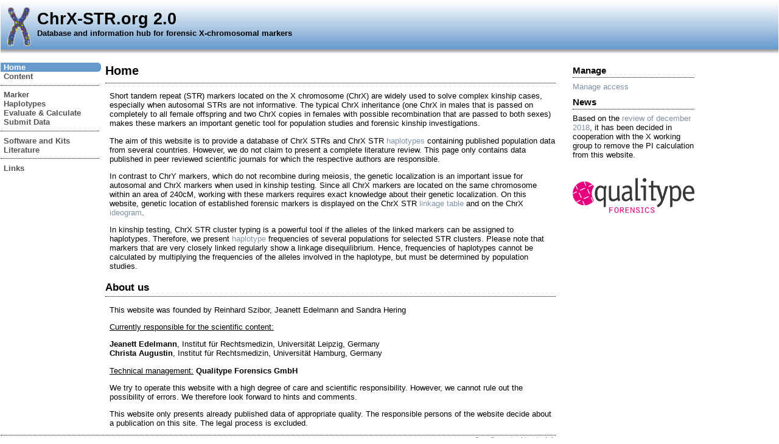

--- FILE ---
content_type: text/html;charset=UTF-8
request_url: https://chrx-str.org/xdb/index.jsf;jsessionid=AE2FA167D76393ACA370D5F049C77F5C
body_size: 3928
content:
<!DOCTYPE composition PUBLIC "-//W3C//DTD XHTML 1.0 Transitional//EN" "http://www.w3.org/TR/xhtml1/DTD/xhtml1-transitional.dtd" >
<html xmlns="http://www.w3.org/1999/xhtml">
	<head>
	<title>Forensic ChrX Research - Home</title>
	
	<link class="component" href="/xdb/a4j/s/3_3_0.GAorg/richfaces/renderkit/html/css/basic_both.xcss/DATB/eAHjkXlrGLp8hjQADEMC9g__;jsessionid=FAD2857E60F282B5E9345C8577139963" rel="stylesheet" type="text/css" /><link class="component" href="/xdb/a4j/s/3_3_0.GAorg/richfaces/renderkit/html/css/extended_both.xcss/DATB/eAHjkXlrGLp8hjQADEMC9g__;jsessionid=FAD2857E60F282B5E9345C8577139963" media="rich-extended-skinning" rel="stylesheet" type="text/css" /><script src="/xdb/a4j/g/3_3_0.GAorg.ajax4jsf.javascript.AjaxScript" type="text/javascript"></script><script src="/xdb/a4j/g/3_3_0.GAorg/ajax4jsf/javascript/scripts/form.js" type="text/javascript"></script><script type="text/javascript">window.RICH_FACES_EXTENDED_SKINNING_ON=true;</script><script src="/xdb/a4j/g/3_3_0.GAorg/richfaces/renderkit/html/scripts/skinning.js" type="text/javascript"></script><link rel="shortcut icon" type="image/x-icon" href="/xdb/skins/img/chr_x.ico" />
	<meta http-equiv="content-language" content="en" />
	<meta http-equiv="content-type" content="text/html; charset=utf-8" />
	<meta http-equiv="content-style-type" content="text/css" />
	<meta name="Robots" content="INDEX, FOLLOW" />
	<meta name="expires" content="NEVER" />
	<meta name="revisit-after" content="1 days" />
	<meta name="keywords" content="template.meta.keywords" />
	<meta name="description" content="template.meta.description" />
	<meta name="language" content="template.meta.lamguage" />
	<meta name="Author" content="Qualitype Forensics GmbH" />
	<meta name="Publisher" content="template.meta.publisher" />
	<meta name="Copyright" content="template.meta.copyright" />
	<meta name="page-topic" content="template.meta.pageTopic" />
	<meta name="Audience" content="template.meta.audience" />
	<meta name="Page-type" content="template.meta.pageType" />
	<link rel="stylesheet" type="text/css" href="/xdb/skins/defaultnew/style.css" />
	</head>
	<body>
	<div class="divContent" style="float: none;">
	<table style="width: 100%;">
		<tr>
			<td colspan="5">
			<div style="float: none; width: 100%; min-width: 850px; height: 90px; background-image: url('/xdb/skins/img/background.png'); background-repeat: repeat-x;">
			<a name="top"></a><img id="image1" src="/xdb/skins/img/chr_x_small.gif;jsessionid=FAD2857E60F282B5E9345C8577139963" style="float:left; margin:10px; width:40px; height:65px;" /><br /><span style="font-size:2.0em; font-weight:bold;">ChrX-STR.org 2.0</span><br /><span style="font-size:1em; font-weight:bold;">Database and information hub for forensic X-chromosomal markers</span></div>
			</td>
		</tr>
		<tr>
			<td style="width: 170px; min-width: 170px; vertical-align: top;"><form id="frmMainmenu" name="frmMainmenu" method="post" action="/xdb/index.jsf;jsessionid=FAD2857E60F282B5E9345C8577139963"><span id="frmMainmenu:j_id12"><img alt="" class="rich-spacer " height="10" id="frmMainmenu:j_id13" src="/xdb/a4j/g/3_3_0.GAimages/spacer.gif" width="1" /><!DOCTYPE composition PUBLIC "-//W3C//DTD XHTML 1.0 Transitional//EN" "http://www.w3.org/TR/xhtml1/DTD/xhtml1-transitional.dtd" >
<span id="frmMainmenu:j_id15">

	<div class="menuSelected"><a href="/xdb/index.jsf;jsessionid=FAD2857E60F282B5E9345C8577139963">Home</a></div></span><!DOCTYPE composition PUBLIC "-//W3C//DTD XHTML 1.0 Transitional//EN" "http://www.w3.org/TR/xhtml1/DTD/xhtml1-transitional.dtd" >
<span id="frmMainmenu:j_id21">

	<div class="menu"><a href="/xdb/content.jsf;jsessionid=FAD2857E60F282B5E9345C8577139963">Content</a></div></span>

			<hr style="height: 1px; border-top: 1px dotted #000 !important; margin-right: 8px; border: 0px #FFF;" /><!DOCTYPE composition PUBLIC "-//W3C//DTD XHTML 1.0 Transitional//EN" "http://www.w3.org/TR/xhtml1/DTD/xhtml1-transitional.dtd" >
<span id="frmMainmenu:j_id28">

	<div class="menu"><a href="/xdb/marker2.jsf;jsessionid=FAD2857E60F282B5E9345C8577139963">Marker</a></div></span><!DOCTYPE composition PUBLIC "-//W3C//DTD XHTML 1.0 Transitional//EN" "http://www.w3.org/TR/xhtml1/DTD/xhtml1-transitional.dtd" >
<span id="frmMainmenu:j_id34">

	<div class="menu"><a href="/xdb/haplotypes.jsf;jsessionid=FAD2857E60F282B5E9345C8577139963">Haplotypes</a></div></span><!DOCTYPE composition PUBLIC "-//W3C//DTD XHTML 1.0 Transitional//EN" "http://www.w3.org/TR/xhtml1/DTD/xhtml1-transitional.dtd" >
<span id="frmMainmenu:j_id40">

	<div class="menu"><a href="/xdb/calculateEvaluation.jsf;jsessionid=FAD2857E60F282B5E9345C8577139963">Evaluate &amp; Calculate</a></div></span><!DOCTYPE composition PUBLIC "-//W3C//DTD XHTML 1.0 Transitional//EN" "http://www.w3.org/TR/xhtml1/DTD/xhtml1-transitional.dtd" >
<span id="frmMainmenu:j_id46">

	<div class="menu"><a href="/xdb/submitData.jsf;jsessionid=FAD2857E60F282B5E9345C8577139963">Submit Data</a></div></span>

			<hr style="height: 1px; border-top: 1px dotted #000 !important; margin-right: 8px; border: 0px #FFF;" /><!DOCTYPE composition PUBLIC "-//W3C//DTD XHTML 1.0 Transitional//EN" "http://www.w3.org/TR/xhtml1/DTD/xhtml1-transitional.dtd" >
<span id="frmMainmenu:j_id53">

	<div class="menu"><a href="/xdb/software_and_kits.jsf;jsessionid=FAD2857E60F282B5E9345C8577139963">Software and Kits</a></div></span><!DOCTYPE composition PUBLIC "-//W3C//DTD XHTML 1.0 Transitional//EN" "http://www.w3.org/TR/xhtml1/DTD/xhtml1-transitional.dtd" >
<span id="frmMainmenu:j_id59">

	<div class="menu"><a href="/xdb/literature.jsf;jsessionid=FAD2857E60F282B5E9345C8577139963">Literature</a></div></span>

			<hr style="height: 1px; border-top: 1px dotted #000 !important; margin-right: 8px; border: 0px #FFF;" /><!DOCTYPE composition PUBLIC "-//W3C//DTD XHTML 1.0 Transitional//EN" "http://www.w3.org/TR/xhtml1/DTD/xhtml1-transitional.dtd" >
<span id="frmMainmenu:j_id66">

	<div class="menu"><a href="/xdb/links.jsf;jsessionid=FAD2857E60F282B5E9345C8577139963">Links</a></div></span></span><input type="hidden" name="frmMainmenu" value="frmMainmenu" /><input type="hidden" name="autoScroll" value="" /><input type="hidden" name="frmMainmenu:j_idcl" value="" /><input type="hidden" name="frmMainmenu:_link_hidden_" value="" /><script type="text/javascript">function clear_frmMainmenu() {
_clearJSFFormParameters('frmMainmenu','',['frmMainmenu:j_idcl','frmMainmenu:_link_hidden_']);
}
function clearFormHiddenParams_frmMainmenu(){clear_frmMainmenu();}
function clearFormHiddenParams_frmMainmenu(){clear_frmMainmenu();}
clear_frmMainmenu();</script><input type="hidden" name="javax.faces.ViewState" id="javax.faces.ViewState" value="j_id1" /></form></td>

			<td style="width: 58%; min-width: 600px; vertical-align: top;"><span class="paragraphBlock"><h1>Home</h1><p>Short tandem repeat (STR) markers located on the X chromosome (ChrX) are widely used to solve complex kinship cases, especially when autosomal STRs are not informative. The typical ChrX inheritance (one ChrX in males that is passed on completely to all female offspring and two ChrX copies in females with possible recombination that are passed to both sexes) makes these markers an important genetic tool for population studies and forensic kinship investigations.</p><p>The aim of this website is to provide a database of ChrX STRs and ChrX STR <a href="haplotypes.jsf">haplotypes</a> containing published population data from several countries. However, we do not claim to present a complete literature review. This page only contains data published in peer reviewed scientific journals for which the respective authors are responsible.</p><p>In contrast to ChrY markers, which do not recombine during meiosis, the genetic localization is an important issue for autosomal and ChrX markers when used in kinship testing. Since all ChrX markers are located on the same chromosome within an area of 240cM, working with these markers requires exact knowledge about their genetic localization. On this website, genetic location of established forensic markers is displayed on the ChrX STR <a href="linkageTable.jsf">linkage table</a> and on the ChrX <a href="idiogram.jsf">ideogram</a>.</p><p>In kinship testing, ChrX STR cluster typing is a powerful tool if the alleles of the linked markers can be assigned to haplotypes. Therefore, we present <a href="haplotypes.jsf">haplotype</a> frequencies of several populations for selected STR clusters. Please note that markers that are very closely linked regularly show a linkage disequilibrium. Hence, frequencies of haplotypes cannot be calculated by multiplying the frequencies of the alleles involved in the haplotype, but must be determined by population studies.</p><h2>About us</h2><p>This website was founded by Reinhard Szibor, Jeanett Edelmann and Sandra Hering</p><p style="text-decoration: underline;">Currently responsible for the scientific content:</p><p><span style="font-weight: bold;">Jeanett Edelmann</span>, Institut f&uuml;r Rechtsmedizin, Universit&auml;t Leipzig, Germany<br/><span style="font-weight: bold;">Christa Augustin</span>, Institut f&uuml;r Rechtsmedizin, Universit&auml;t Hamburg, Germany</p><p><span style="text-decoration: underline;">Technical management:</span> <span style="font-weight: bold;">Qualitype Forensics GmbH</span></p><p>We try to operate this website with a high degree of care and scientific responsibility. However, we cannot rule out the possibility of errors. We therefore look forward to hints and comments.</p><p>This website only presents already published data of appropriate quality. The responsible persons of the website decide about a publication on this site. The legal process is excluded.</p></span></td>

			<td style="width: 24px; min-width: 24px; vertical-align: top; padding-top: 10px;"><span id="_viewRoot:status"><span id="_viewRoot:status.start" style="display: none"><img src="/xdb/skins/img/ajaxProcess.gif;jsessionid=FAD2857E60F282B5E9345C8577139963" /></span><span id="_viewRoot:status.stop"></span></span></td>

			<td style="width: 170px; min-width: 170px; vertical-align: top;"><img alt="" class="rich-spacer " height="10" id="j_id76" src="/xdb/a4j/g/3_3_0.GAimages/spacer.gif" width="1" /><div id="contentDebug"></div><div id="contentAuthentication">

	<h3>Manage</h3><a href="/xdb/manage/index.jsf;jsessionid=FAD2857E60F282B5E9345C8577139963?cid=9505374" id="manageLogin">Manage access</a>
	<br /><img alt="" class="rich-spacer " height="5" id="j_id92" src="/xdb/a4j/g/3_3_0.GAimages/spacer.gif" width="1" /></div><div id="contentNews">

	<h3>News</h3>
	Based on the <a href="https://www.fsigenetics.com/article/S1872-4973(18)30329-6/pdf">review of december 2018</a>, it has been decided in cooperation with the X working group to remove the PI calculation from this website.</div>
				<br /><br />
				<a href="https://www.qualitype-forensics.com" target="_blank" style="border: 0px;">
					<img src="/xdb/skins/img/poweredByQualitypeForensics.png" style="border: 0px; width: 200px;" />
				</a>
				</td>

			<td><img alt="" class="rich-spacer " height="1" id="j_id97" src="/xdb/a4j/g/3_3_0.GAimages/spacer.gif" width="1" /></td>
		</tr>
		<tr>
			<td colspan="2">
			<div class="divFooter">
			<table style="width: 100%">
				<tr>
					<td style="vertical-align: top text-top;"></td>
					<td align="right"><a href="/xdb/dataProtection.jsf;jsessionid=FAD2857E60F282B5E9345C8577139963">Data Protection</a> | <a href="/xdb/imprint.jsf;jsessionid=FAD2857E60F282B5E9345C8577139963">Imprint</a> | 
						<a href="#top"><img src="/xdb/skins/img/top.gif;jsessionid=FAD2857E60F282B5E9345C8577139963" style="border:0px; width:10px;" /></a>
					</td>
				</tr>
			</table>
			</div>
			</td>
			<td colspan="3"><img alt="" class="rich-spacer " height="1" id="j_id108" src="/xdb/a4j/g/3_3_0.GAimages/spacer.gif" width="1" /></td>
		</tr>
	</table>
	</div>
	</body>
</html>